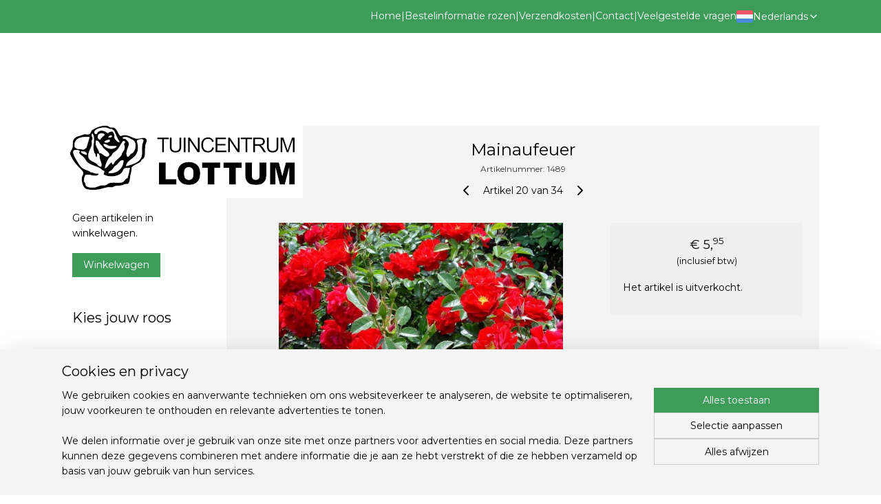

--- FILE ---
content_type: text/html; charset=UTF-8
request_url: https://www.rozenlottum.nl/a-57519864/bodembedekkers/mainaufeuer/
body_size: 16664
content:
<!DOCTYPE html>
<!--[if lt IE 7]>
<html lang="nl"
      class="no-js lt-ie9 lt-ie8 lt-ie7 secure"> <![endif]-->
<!--[if IE 7]>
<html lang="nl"
      class="no-js lt-ie9 lt-ie8 is-ie7 secure"> <![endif]-->
<!--[if IE 8]>
<html lang="nl"
      class="no-js lt-ie9 is-ie8 secure"> <![endif]-->
<!--[if gt IE 8]><!-->
<html lang="nl" class="no-js secure">
<!--<![endif]-->
<head prefix="og: http://ogp.me/ns#">
    <meta http-equiv="Content-Type" content="text/html; charset=UTF-8"/>

    <title>Mainaufeuer | Bodembedekkers | Tuincentrum Lottum</title>
    <meta name="robots" content="noarchive"/>
    <meta name="robots" content="index,follow,noodp,noydir"/>
    
    <meta name="verify-v1" content="O8nTeNt1SQ_fL0RMKRJkyu-JBB9E-TAlmUInSiPYQxU"/>
        <meta name="google-site-verification" content="O8nTeNt1SQ_fL0RMKRJkyu-JBB9E-TAlmUInSiPYQxU"/>
    <meta name="theme-color" content="#000000"/>
    <meta name="viewport" content="width=device-width, initial-scale=1.0"/>
    <meta name="revisit-after" content="1 days"/>
    <meta name="generator" content="Mijnwebwinkel"/>
    <meta name="web_author" content="https://www.mijnwebwinkel.nl/"/>

    

    <meta property="og:site_name" content="Tuincentrum Lottum"/>

        <meta property="og:title" content="Mainaufeuer"/>
    <meta property="og:description" content="Bodembedekker Bloedrood 50 cm Niet geurend"/>
    <meta property="og:type" content="product"/>
    <meta property="og:image" content="https://cdn.myonlinestore.eu/2637c483-94de-48b1-b139-c316b119681a/image/cache/article/71d40b21b1dbb75a4fc13169f3897cea8f3fd4ab.jpg"/>
        <meta property="og:url" content="https://www.rozenlottum.nl/a-57519825/alle-beschikbare-rozen/mainaufeuer/"/>

    <link rel="preload" as="style" href="https://static.myonlinestore.eu/assets/../js/fancybox/jquery.fancybox.css?20260121132632"
          onload="this.onload=null;this.rel='stylesheet'">
    <noscript>
        <link rel="stylesheet" href="https://static.myonlinestore.eu/assets/../js/fancybox/jquery.fancybox.css?20260121132632">
    </noscript>

    <link rel="stylesheet" type="text/css" href="https://asset.myonlinestore.eu/8cEsmbzZlUb6o284bCnwUiN2KhUQa0v.css"/>

    <link rel="preload" as="style" href="https://static.myonlinestore.eu/assets/../fonts/fontawesome-6.4.2/css/fontawesome.min.css?20260121132632"
          onload="this.onload=null;this.rel='stylesheet'">
    <link rel="preload" as="style" href="https://static.myonlinestore.eu/assets/../fonts/fontawesome-6.4.2/css/solid.min.css?20260121132632"
          onload="this.onload=null;this.rel='stylesheet'">
    <link rel="preload" as="style" href="https://static.myonlinestore.eu/assets/../fonts/fontawesome-6.4.2/css/brands.min.css?20260121132632"
          onload="this.onload=null;this.rel='stylesheet'">
    <link rel="preload" as="style" href="https://static.myonlinestore.eu/assets/../fonts/fontawesome-6.4.2/css/v4-shims.min.css?20260121132632"
          onload="this.onload=null;this.rel='stylesheet'">
    <noscript>
        <link rel="stylesheet" href="https://static.myonlinestore.eu/assets/../fonts/font-awesome-4.1.0/css/font-awesome.4.1.0.min.css?20260121132632">
    </noscript>

    <link rel="preconnect" href="https://static.myonlinestore.eu/" crossorigin />
    <link rel="dns-prefetch" href="https://static.myonlinestore.eu/" />
    <link rel="preconnect" href="https://cdn.myonlinestore.eu" crossorigin />
    <link rel="dns-prefetch" href="https://cdn.myonlinestore.eu" />

    <script type="text/javascript" src="https://static.myonlinestore.eu/assets/../js/modernizr.js?20260121132632"></script>
        
    <link rel="canonical" href="https://www.rozenlottum.nl/a-57519825/alle-beschikbare-rozen/mainaufeuer/"/>
    <link rel="icon" type="image/x-icon" href="https://cdn.myonlinestore.eu/2637c483-94de-48b1-b139-c316b119681a/favicon.ico?t=1769027792"
              />
    <script>
        var _rollbarConfig = {
        accessToken: 'd57a2075769e4401ab611d78421f1c89',
        captureUncaught: false,
        captureUnhandledRejections: false,
        verbose: false,
        payload: {
            environment: 'prod',
            person: {
                id: 505711,
            },
            ignoredMessages: [
                'request aborted',
                'network error',
                'timeout'
            ]
        },
        reportLevel: 'error'
    };
    // Rollbar Snippet
    !function(r){var e={};function o(n){if(e[n])return e[n].exports;var t=e[n]={i:n,l:!1,exports:{}};return r[n].call(t.exports,t,t.exports,o),t.l=!0,t.exports}o.m=r,o.c=e,o.d=function(r,e,n){o.o(r,e)||Object.defineProperty(r,e,{enumerable:!0,get:n})},o.r=function(r){"undefined"!=typeof Symbol&&Symbol.toStringTag&&Object.defineProperty(r,Symbol.toStringTag,{value:"Module"}),Object.defineProperty(r,"__esModule",{value:!0})},o.t=function(r,e){if(1&e&&(r=o(r)),8&e)return r;if(4&e&&"object"==typeof r&&r&&r.__esModule)return r;var n=Object.create(null);if(o.r(n),Object.defineProperty(n,"default",{enumerable:!0,value:r}),2&e&&"string"!=typeof r)for(var t in r)o.d(n,t,function(e){return r[e]}.bind(null,t));return n},o.n=function(r){var e=r&&r.__esModule?function(){return r.default}:function(){return r};return o.d(e,"a",e),e},o.o=function(r,e){return Object.prototype.hasOwnProperty.call(r,e)},o.p="",o(o.s=0)}([function(r,e,o){var n=o(1),t=o(4);_rollbarConfig=_rollbarConfig||{},_rollbarConfig.rollbarJsUrl=_rollbarConfig.rollbarJsUrl||"https://cdnjs.cloudflare.com/ajax/libs/rollbar.js/2.14.4/rollbar.min.js",_rollbarConfig.async=void 0===_rollbarConfig.async||_rollbarConfig.async;var a=n.setupShim(window,_rollbarConfig),l=t(_rollbarConfig);window.rollbar=n.Rollbar,a.loadFull(window,document,!_rollbarConfig.async,_rollbarConfig,l)},function(r,e,o){var n=o(2);function t(r){return function(){try{return r.apply(this,arguments)}catch(r){try{console.error("[Rollbar]: Internal error",r)}catch(r){}}}}var a=0;function l(r,e){this.options=r,this._rollbarOldOnError=null;var o=a++;this.shimId=function(){return o},"undefined"!=typeof window&&window._rollbarShims&&(window._rollbarShims[o]={handler:e,messages:[]})}var i=o(3),s=function(r,e){return new l(r,e)},d=function(r){return new i(s,r)};function c(r){return t(function(){var e=Array.prototype.slice.call(arguments,0),o={shim:this,method:r,args:e,ts:new Date};window._rollbarShims[this.shimId()].messages.push(o)})}l.prototype.loadFull=function(r,e,o,n,a){var l=!1,i=e.createElement("script"),s=e.getElementsByTagName("script")[0],d=s.parentNode;i.crossOrigin="",i.src=n.rollbarJsUrl,o||(i.async=!0),i.onload=i.onreadystatechange=t(function(){if(!(l||this.readyState&&"loaded"!==this.readyState&&"complete"!==this.readyState)){i.onload=i.onreadystatechange=null;try{d.removeChild(i)}catch(r){}l=!0,function(){var e;if(void 0===r._rollbarDidLoad){e=new Error("rollbar.js did not load");for(var o,n,t,l,i=0;o=r._rollbarShims[i++];)for(o=o.messages||[];n=o.shift();)for(t=n.args||[],i=0;i<t.length;++i)if("function"==typeof(l=t[i])){l(e);break}}"function"==typeof a&&a(e)}()}}),d.insertBefore(i,s)},l.prototype.wrap=function(r,e,o){try{var n;if(n="function"==typeof e?e:function(){return e||{}},"function"!=typeof r)return r;if(r._isWrap)return r;if(!r._rollbar_wrapped&&(r._rollbar_wrapped=function(){o&&"function"==typeof o&&o.apply(this,arguments);try{return r.apply(this,arguments)}catch(o){var e=o;throw e&&("string"==typeof e&&(e=new String(e)),e._rollbarContext=n()||{},e._rollbarContext._wrappedSource=r.toString(),window._rollbarWrappedError=e),e}},r._rollbar_wrapped._isWrap=!0,r.hasOwnProperty))for(var t in r)r.hasOwnProperty(t)&&(r._rollbar_wrapped[t]=r[t]);return r._rollbar_wrapped}catch(e){return r}};for(var p="log,debug,info,warn,warning,error,critical,global,configure,handleUncaughtException,handleAnonymousErrors,handleUnhandledRejection,captureEvent,captureDomContentLoaded,captureLoad".split(","),u=0;u<p.length;++u)l.prototype[p[u]]=c(p[u]);r.exports={setupShim:function(r,e){if(r){var o=e.globalAlias||"Rollbar";if("object"==typeof r[o])return r[o];r._rollbarShims={},r._rollbarWrappedError=null;var a=new d(e);return t(function(){e.captureUncaught&&(a._rollbarOldOnError=r.onerror,n.captureUncaughtExceptions(r,a,!0),e.wrapGlobalEventHandlers&&n.wrapGlobals(r,a,!0)),e.captureUnhandledRejections&&n.captureUnhandledRejections(r,a,!0);var t=e.autoInstrument;return!1!==e.enabled&&(void 0===t||!0===t||"object"==typeof t&&t.network)&&r.addEventListener&&(r.addEventListener("load",a.captureLoad.bind(a)),r.addEventListener("DOMContentLoaded",a.captureDomContentLoaded.bind(a))),r[o]=a,a})()}},Rollbar:d}},function(r,e){function o(r,e,o){if(e.hasOwnProperty&&e.hasOwnProperty("addEventListener")){for(var n=e.addEventListener;n._rollbarOldAdd&&n.belongsToShim;)n=n._rollbarOldAdd;var t=function(e,o,t){n.call(this,e,r.wrap(o),t)};t._rollbarOldAdd=n,t.belongsToShim=o,e.addEventListener=t;for(var a=e.removeEventListener;a._rollbarOldRemove&&a.belongsToShim;)a=a._rollbarOldRemove;var l=function(r,e,o){a.call(this,r,e&&e._rollbar_wrapped||e,o)};l._rollbarOldRemove=a,l.belongsToShim=o,e.removeEventListener=l}}r.exports={captureUncaughtExceptions:function(r,e,o){if(r){var n;if("function"==typeof e._rollbarOldOnError)n=e._rollbarOldOnError;else if(r.onerror){for(n=r.onerror;n._rollbarOldOnError;)n=n._rollbarOldOnError;e._rollbarOldOnError=n}e.handleAnonymousErrors();var t=function(){var o=Array.prototype.slice.call(arguments,0);!function(r,e,o,n){r._rollbarWrappedError&&(n[4]||(n[4]=r._rollbarWrappedError),n[5]||(n[5]=r._rollbarWrappedError._rollbarContext),r._rollbarWrappedError=null);var t=e.handleUncaughtException.apply(e,n);o&&o.apply(r,n),"anonymous"===t&&(e.anonymousErrorsPending+=1)}(r,e,n,o)};o&&(t._rollbarOldOnError=n),r.onerror=t}},captureUnhandledRejections:function(r,e,o){if(r){"function"==typeof r._rollbarURH&&r._rollbarURH.belongsToShim&&r.removeEventListener("unhandledrejection",r._rollbarURH);var n=function(r){var o,n,t;try{o=r.reason}catch(r){o=void 0}try{n=r.promise}catch(r){n="[unhandledrejection] error getting `promise` from event"}try{t=r.detail,!o&&t&&(o=t.reason,n=t.promise)}catch(r){}o||(o="[unhandledrejection] error getting `reason` from event"),e&&e.handleUnhandledRejection&&e.handleUnhandledRejection(o,n)};n.belongsToShim=o,r._rollbarURH=n,r.addEventListener("unhandledrejection",n)}},wrapGlobals:function(r,e,n){if(r){var t,a,l="EventTarget,Window,Node,ApplicationCache,AudioTrackList,ChannelMergerNode,CryptoOperation,EventSource,FileReader,HTMLUnknownElement,IDBDatabase,IDBRequest,IDBTransaction,KeyOperation,MediaController,MessagePort,ModalWindow,Notification,SVGElementInstance,Screen,TextTrack,TextTrackCue,TextTrackList,WebSocket,WebSocketWorker,Worker,XMLHttpRequest,XMLHttpRequestEventTarget,XMLHttpRequestUpload".split(",");for(t=0;t<l.length;++t)r[a=l[t]]&&r[a].prototype&&o(e,r[a].prototype,n)}}}},function(r,e){function o(r,e){this.impl=r(e,this),this.options=e,function(r){for(var e=function(r){return function(){var e=Array.prototype.slice.call(arguments,0);if(this.impl[r])return this.impl[r].apply(this.impl,e)}},o="log,debug,info,warn,warning,error,critical,global,configure,handleUncaughtException,handleAnonymousErrors,handleUnhandledRejection,_createItem,wrap,loadFull,shimId,captureEvent,captureDomContentLoaded,captureLoad".split(","),n=0;n<o.length;n++)r[o[n]]=e(o[n])}(o.prototype)}o.prototype._swapAndProcessMessages=function(r,e){var o,n,t;for(this.impl=r(this.options);o=e.shift();)n=o.method,t=o.args,this[n]&&"function"==typeof this[n]&&("captureDomContentLoaded"===n||"captureLoad"===n?this[n].apply(this,[t[0],o.ts]):this[n].apply(this,t));return this},r.exports=o},function(r,e){r.exports=function(r){return function(e){if(!e&&!window._rollbarInitialized){for(var o,n,t=(r=r||{}).globalAlias||"Rollbar",a=window.rollbar,l=function(r){return new a(r)},i=0;o=window._rollbarShims[i++];)n||(n=o.handler),o.handler._swapAndProcessMessages(l,o.messages);window[t]=n,window._rollbarInitialized=!0}}}}]);
    // End Rollbar Snippet
    </script>
    <script defer type="text/javascript" src="https://static.myonlinestore.eu/assets/../js/jquery.min.js?20260121132632"></script><script defer type="text/javascript" src="https://static.myonlinestore.eu/assets/../js/mww/shop.js?20260121132632"></script><script defer type="text/javascript" src="https://static.myonlinestore.eu/assets/../js/mww/shop/category.js?20260121132632"></script><script defer type="text/javascript" src="https://static.myonlinestore.eu/assets/../js/fancybox/jquery.fancybox.pack.js?20260121132632"></script><script defer type="text/javascript" src="https://static.myonlinestore.eu/assets/../js/fancybox/jquery.fancybox-thumbs.js?20260121132632"></script><script defer type="text/javascript" src="https://static.myonlinestore.eu/assets/../js/mww/image.js?20260121132632"></script><script defer type="text/javascript" src="https://static.myonlinestore.eu/assets/../js/mww/shop/article.js?20260121132632"></script><script defer type="text/javascript" src="https://static.myonlinestore.eu/assets/../js/mww/product/product.js?20260121132632"></script><script defer type="text/javascript" src="https://static.myonlinestore.eu/assets/../js/mww/product/product.configurator.js?20260121132632"></script><script defer type="text/javascript"
                src="https://static.myonlinestore.eu/assets/../js/mww/product/product.configurator.validator.js?20260121132632"></script><script defer type="text/javascript" src="https://static.myonlinestore.eu/assets/../js/mww/product/product.main.js?20260121132632"></script><script defer type="text/javascript" src="https://static.myonlinestore.eu/assets/../js/mww/navigation.js?20260121132632"></script><script defer type="text/javascript" src="https://static.myonlinestore.eu/assets/../js/delay.js?20260121132632"></script><script defer type="text/javascript" src="https://static.myonlinestore.eu/assets/../js/mww/ajax.js?20260121132632"></script><script defer type="text/javascript" src="https://static.myonlinestore.eu/assets/../js/foundation/foundation.min.js?20260121132632"></script><script defer type="text/javascript" src="https://static.myonlinestore.eu/assets/../js/foundation/foundation/foundation.topbar.js?20260121132632"></script><script defer type="text/javascript" src="https://static.myonlinestore.eu/assets/../js/foundation/foundation/foundation.tooltip.js?20260121132632"></script><script defer type="text/javascript" src="https://static.myonlinestore.eu/assets/../js/mww/deferred.js?20260121132632"></script>
        <script src="https://static.myonlinestore.eu/assets/webpack/bootstrapper.ce10832e.js"></script>
    
    <script src="https://static.myonlinestore.eu/assets/webpack/vendor.85ea91e8.js" defer></script><script src="https://static.myonlinestore.eu/assets/webpack/main.c5872b2c.js" defer></script>
    
    <script src="https://static.myonlinestore.eu/assets/webpack/webcomponents.377dc92a.js" defer></script>
    
    <script src="https://static.myonlinestore.eu/assets/webpack/render.8395a26c.js" defer></script>

    <script>
        window.bootstrapper.add(new Strap('marketingScripts', []));
    </script>
        <script>
  window.dataLayer = window.dataLayer || [];

  function gtag() {
    dataLayer.push(arguments);
  }

    gtag(
    "consent",
    "default",
    {
      "ad_storage": "denied",
      "ad_user_data": "denied",
      "ad_personalization": "denied",
      "analytics_storage": "denied",
      "security_storage": "granted",
      "personalization_storage": "denied",
      "functionality_storage": "denied",
    }
  );

  gtag("js", new Date());
  gtag("config", 'G-HSRC51ENF9', { "groups": "myonlinestore" });gtag("config", 'G-B62DQ15JKE');</script>
<script async src="https://www.googletagmanager.com/gtag/js?id=G-HSRC51ENF9"></script>
        <script>
        
    </script>
        
<script>
    var marketingStrapId = 'marketingScripts'
    var marketingScripts = window.bootstrapper.use(marketingStrapId);

    if (marketingScripts === null) {
        marketingScripts = [];
    }

    
    window.bootstrapper.update(new Strap(marketingStrapId, marketingScripts));
</script>
    <noscript>
        <style>ul.products li {
                opacity: 1 !important;
            }</style>
    </noscript>

            <script>
                (function (w, d, s, l, i) {
            w[l] = w[l] || [];
            w[l].push({
                'gtm.start':
                    new Date().getTime(), event: 'gtm.js'
            });
            var f = d.getElementsByTagName(s)[0],
                j = d.createElement(s), dl = l != 'dataLayer' ? '&l=' + l : '';
            j.async = true;
            j.src =
                'https://www.googletagmanager.com/gtm.js?id=' + i + dl;
            f.parentNode.insertBefore(j, f);
        })(window, document, 'script', 'dataLayer', 'GTM-MSQ3L6L');
            </script>

</head>
<body    class="lang-nl_NL layout-width-1100 twoColumn">

    <noscript>
                    <iframe src="https://www.googletagmanager.com/ns.html?id=GTM-MSQ3L6L" height="0" width="0"
                    style="display:none;visibility:hidden"></iframe>
            </noscript>


<header>
    <a tabindex="0" id="skip-link" class="button screen-reader-text" href="#content">Spring naar de hoofdtekst</a>
</header>


<div id="react_element__filter"></div>

<div class="site-container">
    <div class="inner-wrap">
                    <nav class="tab-bar mobile-navigation custom-topbar ">
    <section class="left-button" style="display: none;">
        <a class="mobile-nav-button"
           href="#" data-react-trigger="mobile-navigation-toggle">
                <div   
    aria-hidden role="img"
    class="icon icon--sf-menu
        "
    >
    <svg><use xlink:href="#sf-menu"></use></svg>
    </div>
&#160;
                <span>Menu</span>        </a>
    </section>
    <section class="title-section">
        <span class="title">Tuincentrum Lottum</span>
    </section>
    <section class="right-button">

                                            <a href="/customer/login/" class="foldout-account">
                <span class="profile-icon"
                      data-logged-in="false">    <div   
    aria-hidden role="img"
    class="icon icon--sf-user
        "
    >
    <svg><use xlink:href="#sf-user"></use></svg>
    </div>
</span>
                    <span class="profile-icon" data-logged-in="true"
                          style="display: none">    <div   
    aria-hidden role="img"
    class="icon icon--sf-user-check
        "
    >
    <svg><use xlink:href="#sf-user-check"></use></svg>
    </div>
</span>
                </a>
                                    
        <a href="/cart/" class="cart-icon hidden">
                <div   
    aria-hidden role="img"
    class="icon icon--sf-shopping-cart
        "
    >
    <svg><use xlink:href="#sf-shopping-cart"></use></svg>
    </div>
            <span class="cart-count" style="display: none"></span>
        </a>
    </section>
</nav>
        
        
        <div class="bg-container custom-css-container"             data-active-language="nl"
            data-current-date="21-01-2026"
            data-category-id="unknown"
            data-article-id="44405363"
            data-article-category-id="4955246"
            data-article-name="Mainaufeuer"
        >
            <noscript class="no-js-message">
                <div class="inner">
                    Javascript is uitgeschakeld.


Zonder Javascript is het niet mogelijk bestellingen te plaatsen in deze webwinkel en zijn een aantal functionaliteiten niet beschikbaar.
                </div>
            </noscript>

            <div id="header">
                <div id="react_root"><!-- --></div>
                <div
                    class="header-bar-top">
                                                
<div class="row header-bar-inner" data-bar-position="top" data-options="sticky_on: [medium, large]; is_hover: true; scrolltop: true;" data-topbar>
    <section class="top-bar-section">
                                    <div class="module-container shortcuts align-right2">
                    <div class="module moduleShortcuts">
                    <a href="/c-4881615/welkom/" class="header_link"
                                        style="text-decoration: none;"
                    >Home</a>
         <span class="header_link">|</span>                    <a href="/c-4947401/bestelinformatie/" class="header_link"
                                        style="text-decoration: none;"
                    >Bestelinformatie rozen</a>
         <span class="header_link">|</span>                    <a href="/c-5081470/verzendkosten/" class="header_link"
                                        style="text-decoration: none;"
                    >Verzendkosten</a>
         <span class="header_link">|</span>                    <a href="/c-4881617/contact/" class="header_link"
                                        style="text-decoration: none;"
                    >Contact</a>
         <span class="header_link">|</span>                    <a href="/c-7303871/veelgestelde-vragen/" class="header_link"
                                        style="text-decoration: none;"
                    >Veelgestelde vragen</a>
            </div>

                </div>
                                                <div class="module-container languageswitch align-right">
                        <script type="text/javascript">
      window.bootstrapper.add(new Strap('mobileNavigationLanguageSelection', {
          title: "Taalkeuze",
          items: [
                                                                      {
                  url: "https:\/\/www.rozenlottum.nl\/en_GB\/a-57519864\/ground-cover-roses\/mainaufeuer\/",
                  flag: "https:\/\/static.myonlinestore.eu\/assets\/bundles\/app\/images\/flags\/flag-gb.png?20260121132632",
                  label: "English",
                  current: false
              },                                                                                  {
                  url: "https:\/\/www.rozenlottum.nl\/a-57519864\/bodembedekkers\/mainaufeuer\/",
                  flag: "https:\/\/static.myonlinestore.eu\/assets\/bundles\/app\/images\/flags\/flag-nl.png?20260121132632",
                  label: "Nederlands",
                  current: true
              }                                    ]
      }));
    </script>
    <div class="language-selector">
                                    <div class="dropdown-select">
                                    
                    <a href="#" class="current">
                                                    <img class="flag" src="https://static.myonlinestore.eu/assets/bundles/app/images/flags/flag-nl.png?20260121132632" alt="Nederlands"/>
                                                <span>Nederlands</span>
                             <div   
    aria-hidden role="img"
    class="icon icon--sf-chevron-down
                    icon--small
        "
            title="chevron-down"
    >
    <svg><use xlink:href="#sf-chevron-down"></use></svg>
    </div>
                    </a>
                                <div class="foldout">
                                            
                        <a href="https://www.rozenlottum.nl/en_GB/a-57519864/ground-cover-roses/mainaufeuer/" class="">
                                                            <img class="flag" src="https://static.myonlinestore.eu/assets/bundles/app/images/flags/flag-gb.png?20260121132632" alt="English"/>
                                                        <span>English</span>
                                                    </a>
                                            
                        <a  class="active ">
                                                            <img class="flag" src="https://static.myonlinestore.eu/assets/bundles/app/images/flags/flag-nl.png?20260121132632" alt="Nederlands"/>
                                                        <span>Nederlands</span>
                                                                <div   
    aria-hidden role="img"
    class="icon icon--sf-check
                    icon--small
        "
            title="check"
    >
    <svg><use xlink:href="#sf-check"></use></svg>
    </div>
                                                    </a>
                                    </div>
            </div>
                        </div>

                </div>
                        </section>
</div>

                                    </div>

                

        
                
            

<sf-header-image
    class="web-component"
    header-element-height="120px"
    align="left"
    store-name="Tuincentrum Lottum"
    store-url="https://www.rozenlottum.nl/"
    background-image-url=""
    mobile-background-image-url=""
    logo-custom-width=""
    logo-custom-height=""
    page-column-width="1100"
    style="
        height: 120px;

        --background-color: transparent;
        --background-height: 120px;
        --background-aspect-ratio: 1;
        --scaling-background-aspect-ratio: 2.75;
        --mobile-background-height: 0px;
        --mobile-background-aspect-ratio: 1;
        --color: #000000;
        --logo-custom-width: auto;
        --logo-custom-height: auto;
        --logo-aspect-ratio: 2.9166666666667
        ">
            <a href="https://www.rozenlottum.nl/" slot="logo" style="max-height: 100%;">
            <img
                src="https://cdn.myonlinestore.eu/2637c483-94de-48b1-b139-c316b119681a/logo_large.png?t=1769027792"
                alt="Tuincentrum Lottum"
                style="
                    width: 350px;
                    height: 100%;
                    display: block;
                    max-height: 400px;
                    "
            />
        </a>
    </sf-header-image>
                <div class="header-bar-bottom">
                                    </div>
            </div>

            
            
            <div id="content" class="columncount-2">
                <div class="row">
                                                                                                                            <div class="columns large-11 medium-10 medium-push-4 large-push-3" id="centercolumn">
    
    
                                    <script>
        window.bootstrapper.add(new Strap('product', {
            id: '44405363',
            name: 'Mainaufeuer',
            value: '5.950000',
            currency: 'EUR'
        }));

        var marketingStrapId = 'marketingScripts'
        var marketingScripts = window.bootstrapper.use(marketingStrapId);

        if (marketingScripts === null) {
            marketingScripts = [];
        }

        marketingScripts.push({
            inline: `if (typeof window.fbq === 'function') {
                window.fbq('track', 'ViewContent', {
                    content_name: "Mainaufeuer",
                    content_ids: ["44405363"],
                    content_type: "product"
                });
            }`,
        });

        window.bootstrapper.update(new Strap(marketingStrapId, marketingScripts));
    </script>
    <div id="react_element__product-events"><!-- --></div>

    <script type="application/ld+json">
        {"@context":"https:\/\/schema.org","@graph":[{"@type":"Product","sku":"1489","name":"Mainaufeuer","description":"BodembedekkerBloedrood50 cmNiet geurend","offers":{"@type":"Offer","availability":"https:\/\/schema.org\/OutOfStock","url":"https:\/\/www.rozenlottum.nl\/a-57519825\/alle-beschikbare-rozen\/mainaufeuer\/","priceSpecification":{"@type":"PriceSpecification","priceCurrency":"EUR","price":"5.95","valueAddedTaxIncluded":true},"@id":"https:\/\/www.rozenlottum.nl\/#\/schema\/Offer\/0da6d64f-bde3-11eb-a98b-0a6e45a98899"},"image":{"@type":"ImageObject","url":"https:\/\/cdn.myonlinestore.eu\/2637c483-94de-48b1-b139-c316b119681a\/image\/cache\/article\/71d40b21b1dbb75a4fc13169f3897cea8f3fd4ab.jpg","contentUrl":"https:\/\/cdn.myonlinestore.eu\/2637c483-94de-48b1-b139-c316b119681a\/image\/cache\/article\/71d40b21b1dbb75a4fc13169f3897cea8f3fd4ab.jpg","@id":"https:\/\/cdn.myonlinestore.eu\/2637c483-94de-48b1-b139-c316b119681a\/image\/cache\/article\/71d40b21b1dbb75a4fc13169f3897cea8f3fd4ab.jpg"},"@id":"https:\/\/www.rozenlottum.nl\/#\/schema\/Product\/0da6d64f-bde3-11eb-a98b-0a6e45a98899"}]}
    </script>
            <div class="article product-page classic">
            <span class="badge-container">
            </span>
            <h1 class="product-title">
        Mainaufeuer    </h1>
            <span class="sku-container">
                    <small class="article_sku">Artikelnummer: <span class="sku">1489</span></small>
            </span>

        
<div class="prev_next-button">
                            <a href="/a-58122885/bodembedekkers/little-white-pet/" title="Vorige artikel &#xA;(Little White Pet)" class="prev_next_article" accesskey="p"><div   
    aria-hidden role="img"
    class="icon icon--sf-chevron-left
        "
            title="{{ language.getText(&#039;previous_article&#039;) }} &amp;#xA;({{ buttons.left.title|raw }})"
    ><svg><use xlink:href="#sf-chevron-left"></use></svg></div></a>        <span>Artikel 20 van 34</span>
            <a href="/a-60908447/bodembedekkers/medeo/" title="Volgende artikel &#xA;(Medeo)" class="prev_next_article" accesskey="n"><div   
    aria-hidden role="img"
    class="icon icon--sf-chevron-right
        "
            title="{{ language.getText(&#039;next_article&#039;) }} &amp;#xA;({{ buttons.right.title|raw }})"
    ><svg><use xlink:href="#sf-chevron-right"></use></svg></div></a>    
    </div>

        <div class="clearfix"></div>

        <div class="row top-container">
                            <div class="left">
            
                            <div class="images">
                                    <div class="large">
                        

<a href="https://cdn.myonlinestore.eu/2637c483-94de-48b1-b139-c316b119681a/image/cache/full/71d40b21b1dbb75a4fc13169f3897cea8f3fd4ab.jpg?20260121132632"
    class="fancybox"
    data-fancybox-type="image"
    data-thumbnail="https://cdn.myonlinestore.eu/2637c483-94de-48b1-b139-c316b119681a/image/cache/full/71d40b21b1dbb75a4fc13169f3897cea8f3fd4ab.jpg?20260121132632"
    rel="fancybox-thumb" title="Mainaufeuer"
    id="afbeelding1"
    >
                        <img src="https://cdn.myonlinestore.eu/2637c483-94de-48b1-b139-c316b119681a/image/cache/full/71d40b21b1dbb75a4fc13169f3897cea8f3fd4ab.jpg?20260121132632" alt="Mainaufeuer" />
            </a>
                    </div>
                            </div>
                    <ul class="thumbs">
                                
                                            </ul>
        
                            </div>
            
                                        <div class="right">
                    <div class="product-options columns">
                        
<div class="js-enable-after-load disabled">
    <div class="article-options" data-article-element="options">
        <div class="row">
            <div class="large-14 columns price-container">
                

    
    <span class="pricetag">
                    <span class="regular">
                    € 5,<sup>95</sup>

            </span>
            </span>

                                                    <small>
                        (inclusief                        btw)
                    </small>
                                            </div>
        </div>

                            
            <form accept-charset="UTF-8" name="add_to_cart"
          method="post" action="" class="legacy" data-optionlist-url="https://www.rozenlottum.nl/article/select-articlelist-option/" id="addToCartForm">
            <div class="form-group        ">
    <div class="control-group">
            <div class="control-container   no-errors    ">
                                            </div>
                                </div>
</div>
    
            <input type="hidden"
            id="add_to_cart_category_article_id" name="add_to_cart[category_article_id]" class="form-control"
            value="57519864"                                         data-validator-range="0-0"
                />
        <input type="hidden"
            id="add_to_cart__token" name="add_to_cart[_token]" class="form-control"
            value="74861e5cc5a555db428f18f6131b.W0-jIWwQT-pkKJZM7EYUX3-TYwcLB6n80wCMIKlB3Xk.InybVzNFeK8Wedl-wRR7bCX8KF08QP2EhVX5EJ8pqxNqG8xiAH8NmgVy2w"                                         data-validator-range="0-0"
                />
        
            <div class="stockinfo">
                                                        
                                                                Het artikel is uitverkocht.
                    
                                                                    </div>
                                    </form>
        
        
    </div>
</div>
                        <div class="save-button-detail" id="react_element__saveforlater-detail-button" data-product-id="0da6d64f-bde3-11eb-a98b-0a6e45a98899" data-product-name="Mainaufeuer" data-analytics-id="44405363" data-value="5.950000" data-currency="EUR"></div>
                    </div>
                </div>
                    </div>

            <a href="/c-4955246/bodembedekkers/" onclick="if(window.gotoCategoryFromHistory) {window.gotoCategoryFromHistory(this.href); void(0)}" class="btn tiny">
        Overzicht
   </a>


                    <ul class="product-tabs" style="display: inline-block">
            <li class="active">
                <a href="#" data-tab-id="description">Beschrijving</a>
            </li>
                            <li>
                    <a href="#" data-tab-id="specs">Specificaties</a>
                </li>
                    </ul>
    
        <div class="product-tab row description" data-tab-content="description">
            <div class="rte_content fullwidth">
                                    <ul><li><span style="background-color:rgb(255, 255, 255); color:rgb(74, 74, 74); font-family:montserrat; font-size:14px">Bodembedekker</span></li><li>Bloedrood</li><li>50 cm</li><li>Niet geurend</li></ul>
                            </div>
                            
                    </div>
                    <div class="product-tab" data-tab-content="specs">
                <div class="article-specs" style="display: block">
                    <div class="inner">
                            <table class="article-specs" data-article-element="specs">
                    <thead>
            <tr>
                <th>Specificatie</th>
                <th>Omschrijving</th>
            </tr>
            </thead>
            <tbody>
                            <tr>
                    <td>Rozengroep</td>
                    <td>Bodembedekkers</td>
                </tr>
                            <tr>
                    <td>Hoogte</td>
                    <td>50-100 cm</td>
                </tr>
                            <tr>
                    <td>Kleurgroep</td>
                    <td>Rood</td>
                </tr>
                            <tr>
                    <td>Bloeiperiode</td>
                    <td>Doorbloeiend</td>
                </tr>
                            <tr>
                    <td>Geur</td>
                    <td>Niet geurend</td>
                </tr>
                            <tr>
                    <td>Winner</td>
                    <td>Kordes</td>
                </tr>
                        </tbody>
            </table>
                    </div>
                </div>
            </div>
            </div>

    
            
    </div>
<div class="columns large-3 medium-4 medium-pull-10 large-pull-11" id="leftcolumn">
            <div class="pane paneColumn paneColumnLeft">
            <div class="search-block search-column">
    <div class="react_element__searchbox" 
        data-post-url="/search/" 
        data-search-phrase=""></div>
</div>
            
<div class="column-cart block cart" data-ajax-cart-replace="true" data-productcount="0">
    <h3>Winkelwagen</h3>

            <div class="cart-summary">
            Geen artikelen in winkelwagen.
        </div>
    
    <div class="goto-cart-button">
                    <a class="btn" href="/cart/?category_id=4955246"
               accesskey="c">Winkelwagen</a>
            </div>
</div>

            <div class="block navigation side-menu">
    <h3>Kies jouw roos</h3>
    <ul>    



    
<li class="divider">
            <hr>
    </li>
    




<li class="">
            <a href="https://www.rozenlottum.nl/" class="no_underline">
            Welkom
                    </a>

                                </li>
    



    
<li class="divider">
            <hr>
    </li>
    




<li class="">
            <a href="https://www.rozenlottum.nl/c-4881616/alle-beschikbare-rozen/" class="no_underline">
            Alle beschikbare rozen
                    </a>

                                </li>
    




<li class="">
            <a href="https://www.rozenlottum.nl/c-5006951/nieuwe-soorten/" class="no_underline">
            Nieuwe soorten *
                    </a>

                                </li>
    




<li class="">
            <a href="https://www.rozenlottum.nl/c-4931133/grootbloemige-theehybriden/" class="no_underline">
            Grootbloemige theehybriden
                    </a>

                                </li>
    




<li class="">
            <a href="https://www.rozenlottum.nl/c-4954765/trosrozen/" class="no_underline">
            Trosrozen
                    </a>

                                </li>
    




<li class="">
            <a href="https://www.rozenlottum.nl/c-4954860/engelse-of-austin-rozen/" class="no_underline">
            Engelse - of Austin rozen
                    </a>

                                </li>
    




<li class="">
            <a href="https://www.rozenlottum.nl/c-5022572/hulthemia-rozen/" class="no_underline">
            Hulthemia rozen
                    </a>

                                </li>
    




<li class="">
            <a href="https://www.rozenlottum.nl/c-4955231/miniatuur-en-patiorozen/" class="no_underline">
            Miniatuur- en  patiorozen
                    </a>

                                </li>
    


    

<li class="active">
            <a href="https://www.rozenlottum.nl/c-4955246/bodembedekkers/" class="no_underline">
            Bodembedekkers
                    </a>

                                </li>
    




<li class="">
            <a href="https://www.rozenlottum.nl/c-4955299/heester-of-parkrozen/" class="no_underline">
            Heester- of parkrozen
                    </a>

                                </li>
    




<li class="">
            <a href="https://www.rozenlottum.nl/c-4931134/klimrozen-en-leirozen/" class="no_underline">
            Klimrozen en leirozen
                    </a>

                                </li>
    




<li class="">
            <a href="https://www.rozenlottum.nl/c-4970737/stamrozen/" class="no_underline">
            Stamrozen
                    </a>

                                </li>
    




<li class="">
            <a href="https://www.rozenlottum.nl/c-7587006/old-english-garden-roses/" class="no_underline">
            Old English Garden Roses
                    </a>

                                </li>
    




<li class="">
            <a href="https://www.rozenlottum.nl/c-4955434/botanische-en-rugosa-rozen/" class="no_underline">
            Botanische en Rugosa rozen
                    </a>

                                </li>
    

    


<li class="has-dropdown">
            <a href="https://www.rozenlottum.nl/c-4947446/oude-nostalgische-rozen/" class="no_underline">
            Oude nostalgische rozen
                    </a>

                                    <ul class="dropdown">
                        




<li class="">
            <a href="https://www.rozenlottum.nl/c-4955311/alba-rozen/" class="no_underline italic">
            Alba rozen
                    </a>

                                </li>
    




<li class="">
            <a href="https://www.rozenlottum.nl/c-4968740/bourbon-rozen/" class="no_underline italic">
            Bourbon rozen
                    </a>

                                </li>
    




<li class="">
            <a href="https://www.rozenlottum.nl/c-4968946/centifolia-rozen/" class="no_underline italic">
            Centifolia rozen
                    </a>

                                </li>
    




<li class="">
            <a href="https://www.rozenlottum.nl/c-4968961/chinese-polypom-rozen/" class="no_underline italic">
            Chinese Polypom rozen
                    </a>

                                </li>
    




<li class="">
            <a href="https://www.rozenlottum.nl/c-4931128/damascene-rozen/" class="no_underline italic">
            Damascene rozen
                    </a>

                                </li>
    




<li class="">
            <a href="https://www.rozenlottum.nl/c-4968969/gallica-rozen/" class="no_underline italic">
            Gallica rozen
                    </a>

                                </li>
    




<li class="">
            <a href="https://www.rozenlottum.nl/c-4968982/mosrozen/" class="no_underline italic">
            Mosrozen
                    </a>

                                </li>
    




<li class="">
            <a href="https://www.rozenlottum.nl/c-4968997/muskus-rozen/" class="no_underline italic">
            Muskus rozen
                    </a>

                                </li>
    




<li class="">
            <a href="https://www.rozenlottum.nl/c-4969000/remontant-rozen/" class="no_underline italic">
            Remontant rozen
                    </a>

                                </li>
                </ul>
                        </li>
    

    


<li class="has-dropdown">
            <a href="https://www.rozenlottum.nl/c-4969005/winners-specials/" class="no_underline">
            Winners specials
                    </a>

                                    <ul class="dropdown">
                        




<li class="">
            <a href="https://www.rozenlottum.nl/c-4969059/fleur-romantica-meilland/" class="no_underline italic">
            Fleur Romantica (Meilland)
                    </a>

                                </li>
    




<li class="">
            <a href="https://www.rozenlottum.nl/c-4970691/flower-carpet-noack/" class="no_underline italic">
            Flower Carpet (Noack)
                    </a>

                                </li>
    




<li class="">
            <a href="https://www.rozenlottum.nl/c-4969008/klettermaxe-kordes/" class="no_underline italic">
            Klettermaxe (Kordes)
                    </a>

                                </li>
    




<li class="">
            <a href="https://www.rozenlottum.nl/c-4969015/maerchen-rozen-kordes/" class="no_underline italic">
            Märchen rozen (Kordes)
                    </a>

                                </li>
    




<li class="">
            <a href="https://www.rozenlottum.nl/c-4969033/nostalgische-rozen-tantau/" class="no_underline italic">
            Nostalgische rozen (Tantau)
                    </a>

                                </li>
    




<li class="">
            <a href="https://www.rozenlottum.nl/c-4969036/parfum-de-provence-meilland/" class="no_underline italic">
            Parfum de Provence (Meilland)
                    </a>

                                </li>
    




<li class="">
            <a href="https://www.rozenlottum.nl/c-5597648/pheno-geno-rozen/" class="">
            Pheno Geno rozen
                    </a>

                                </li>
    




<li class="">
            <a href="https://www.rozenlottum.nl/c-4969054/schildersrozen-delbard/" class="no_underline italic">
            Schildersrozen (Delbard)
                    </a>

                                </li>
    




<li class="">
            <a href="https://www.rozenlottum.nl/c-4970664/renaissance-poulsen/" class="no_underline italic">
            Renaissance (Poulsen)
                    </a>

                                </li>
    




<li class="">
            <a href="https://www.rozenlottum.nl/c-4970714/rigo-rozen-kordes/" class="no_underline italic">
            Rigo rozen (Kordes)
                    </a>

                                </li>
    




<li class="">
            <a href="https://www.rozenlottum.nl/c-4969065/viva-rozen-vissers/" class="no_underline italic">
            Viva rozen (Vissers)
                    </a>

                                </li>
                </ul>
                        </li>
    



    
<li class="divider">
            <hr>
    </li>
    



    
<li class="divider">
            <hr>
    </li>
    




<li class="">
            <a href="https://www.rozenlottum.nl/c-7654884/aanbiedingen/" class="">
            Aanbiedingen
                    </a>

                                </li>
</ul>
</div>

            <div class="block textarea  textAlignLeft ">
            <h3>Symbivit</h3>
    
            <p><img width="200" height="200" style="border-style:solid; border-width:0px" alt="" src="https://cdn.myonlinestore.eu/2637c483-94de-48b1-b139-c316b119681a/images/Symbivit%20-%20klein.jpg"></p><p>Met Symbivit slaan rozen beter aan en het verhoogt de overlevingskans. Sterk aanbevolen bij herplant en risico's van bodemmoeheid.<br><a href="https://lottum.myonline.store/c-5073463/symbivit-voor-rozenmoeheid/">Meer info en bestellen</a></p>
    </div>

    </div>

    </div>
                                                                                        </div>
            </div>
        </div>

                    <div id="footer" class="custom-css-container"             data-active-language="nl"
            data-current-date="21-01-2026"
            data-category-id="unknown"
            data-article-id="44405363"
            data-article-category-id="4955246"
            data-article-name="Mainaufeuer"
        >
                    <div class="pane paneFooter">
        <div class="inner">
            <ul>
                                                        <li><div class="block textarea  textAlignLeft ">
            <h3>Adresinfo</h3>
    
            <p><strong>Tuincentrum Lottum</strong><br>Grubbenvorsterweg 26<br>5973 NB Lottum<br>T: 077 - 463 1674<br>E: <a href="https://info@tuincentrumlottum.nl">info@tuincentrumlottum.nl</a></p><p>&nbsp;</p><p><strong>Openingstijden</strong><br>Maandag t/m vrijdag: 8:30 tot 18:00 uur<br>Zaterdag: 8:30 tot 16:30 uur</p>
    </div>
</li>
                                                        <li><div class="block textarea  textAlignLeft ">
            <h3>Over Rozen</h3>
    
            <ul><li><a href="https://lottum.myonline.store/c-4907377/over-ons/">Rozen Lottum</a></li><li><a href="https://lottum.myonline.store/c-4907410/planten-en-verzorgen/">Verzorgingstips</a></li><li><a href="https://lottum.myonline.store/c-5079364/rozencatalogus/">Rozencatalogus</a></li><li><a href="https://lottum.myonline.store/c-4947401/bestellen/">Bestellen van rozen</a></li></ul><p>&nbsp;</p>
    </div>
</li>
                                                        <li><div class="block textarea  textAlignLeft ">
            <h3>Bestelinfo</h3>
    
            <ul><li>In deze webshop vind je tuinrozen met kale wortel.</li><li>Het hele jaar door te bestellen.</li><li>Leveren van okt. tot in april; ook in het buitenland.</li><li>Betaling na afronding bestelling of contant bij ophalen..</li><li><a href="https://lottum.myonline.store/c-4947401/bestelinformatie/">Lees meer ....</a></li></ul>
    </div>
</li>
                                                        <li><div class="block textarea  textAlignLeft ">
            <h3>Klantenservice</h3>
    
            <ul><li><a href="https://lottum.myonline.store/c-4947401/bestelinformatie/">Bestelinformatie</a></li><li><a href="https://lottum.myonline.store/c-5081470/verzendkosten/">Verzendkosten</a></li><li><a href="https://lottum.myonline.store/c-5065731/garantie-en-klachten/">Garantie en klachten</a></li><li><a href="https://lottum.myonline.store/c-5065609/algemene-voorwaarden/">Algemene voorwaarden</a></li><li><a href="https://lottum.myonline.store/c-5065642/privacybeleid/">Privacybeleid</a></li><li><a href="https://lottum.myonline.store/c-5081655/disclaimer/">Disclaimer</a></li><li><a href="https://lottum.myonline.store/c-4881617/contact/">Contact</a></li></ul>
    </div>
</li>
                                                        <li></li>
                            </ul>
        </div>
    </div>

            </div>
                <div id="mwwFooter">
            <div class="row mwwFooter">
                <div class="columns small-14">
                                                                                                                                                © 2019 - 2026 Tuincentrum Lottum
                        | <a href="https://www.rozenlottum.nl/sitemap/" class="footer">sitemap</a>
                        | <a href="https://www.rozenlottum.nl/rss/" class="footer" target="_blank">rss</a>
                                                            </div>
            </div>
        </div>
    </div>
</div>

<script>
    window.bootstrapper.add(new Strap('storeNotifications', {
        notifications: [],
    }));

    var storeLocales = [
                'nl_NL',
                'en_GB',
            ];
    window.bootstrapper.add(new Strap('storeLocales', storeLocales));

    window.bootstrapper.add(new Strap('consentBannerSettings', {"enabled":true,"privacyStatementPageId":null,"privacyStatementPageUrl":null,"updatedAt":"2024-02-29T11:31:41+01:00","updatedAtTimestamp":1709202701,"consentTypes":{"required":{"enabled":true,"title":"Noodzakelijk","text":"Cookies en technieken die zijn nodig om de website bruikbaar te maken, zoals het onthouden van je winkelmandje, veilig afrekenen en toegang tot beveiligde gedeelten van de website. Zonder deze cookies kan de website niet naar behoren werken."},"analytical":{"enabled":true,"title":"Statistieken","text":"Cookies en technieken die anoniem gegevens verzamelen en rapporteren over het gebruik van de website, zodat de website geoptimaliseerd kan worden."},"functional":{"enabled":false,"title":"Functioneel","text":"Cookies en technieken die helpen om optionele functionaliteiten aan de website toe te voegen, zoals chatmogelijkheden, het verzamelen van feedback en andere functies van derden."},"marketing":{"enabled":true,"title":"Marketing","text":"Cookies en technieken die worden ingezet om bezoekers gepersonaliseerde en relevante advertenties te kunnen tonen op basis van eerder bezochte pagina’s, en om de effectiviteit van advertentiecampagnes te analyseren."},"personalization":{"enabled":false,"title":"Personalisatie","text":"Cookies en technieken om de vormgeving en inhoud van de website op u aan te passen, zoals de taal of vormgeving van de website."}},"labels":{"banner":{"title":"Cookies en privacy","text":"We gebruiken cookies en aanverwante technieken om ons websiteverkeer te analyseren, de website te optimaliseren, jouw voorkeuren te onthouden en relevante advertenties te tonen.\n\nWe delen informatie over je gebruik van onze site met onze partners voor advertenties en social media. Deze partners kunnen deze gegevens combineren met andere informatie die je aan ze hebt verstrekt of die ze hebben verzameld op basis van jouw gebruik van hun services."},"modal":{"title":"Cookie- en privacyinstellingen","text":"We gebruiken cookies en aanverwante technieken om ons websiteverkeer te analyseren, de website te optimaliseren, jouw voorkeuren te onthouden en relevante advertenties te tonen.\n\nWe delen informatie over je gebruik van onze site met onze partners voor advertenties en social media. Deze partners kunnen deze gegevens combineren met andere informatie die je aan ze hebt verstrekt of die ze hebben verzameld op basis van jouw gebruik van hun services."},"button":{"title":"Cookie- en privacyinstellingen","text":"button_text"}}}));
    window.bootstrapper.add(new Strap('store', {"availableBusinessModels":"ALL","currency":"EUR","currencyDisplayLocale":"nl_NL","discountApplicable":true,"googleTrackingType":"gtag","id":"505711","locale":"nl_NL","loginRequired":true,"roles":[],"storeName":"Tuincentrum Lottum","uuid":"2637c483-94de-48b1-b139-c316b119681a"}));
    window.bootstrapper.add(new Strap('merchant', { isMerchant: false }));
    window.bootstrapper.add(new Strap('customer', { authorized: false }));

    window.bootstrapper.add(new Strap('layout', {"hideCurrencyValuta":false}));
    window.bootstrapper.add(new Strap('store_layout', { width: 1100 }));
    window.bootstrapper.add(new Strap('theme', {"button_border_radius":0,"button_inactive_background_color":"3D9D58","divider_border_color":"","border_radius":0,"ugly_shadows":false,"flexbox_image_size":"cover","block_background_centercolumn":"F4F4F4","cta_color":"FFFFFF","hyperlink_color":"000000","general_link_hover_color":"#000000","content_padding":null,"price_color":"000000","price_font_size":18,"center_short_description":false,"navigation_link_bg_color":"","navigation_link_fg_color":"000000","navigation_active_bg_color":"FFFFFF","navigation_active_fg_color":"000000","navigation_arrow_color":"","navigation_font":"google_Roboto","navigation_font_size":16,"store_color_head":"","store_color_head_font":"#000000","store_color_background_main":"","store_color_topbar_font":"#FFFFFF","store_color_background":"","store_color_border":"","store_color_block_head":"#FFFFFF","store_color_block_font":"#000000","store_color_block_background":"","store_color_headerbar_font":"#FDFDFD","store_color_headerbar_background":"#3D9D58","store_font_type":"google_Montserrat","store_header_font_type":"google_Montserrat","store_header_font_size":2,"store_font_size":14,"store_font_color":"#000000","store_button_color":"#3D9D58","store_button_font_color":"#FFFFFF","action_price_color":"#000000","article_font_size":18,"store_htags_color":"#000000"}));
    window.bootstrapper.add(new Strap('shippingGateway', {"shippingCountries":["AL","AD","AT","BE","BA","BG","CX","KY","HR","CY","CZ","DK","EE","FO","FI","FR","DE","GI","GR","GL","HU","IS","IE","IT","LV","LI","LT","LU","YT","MT","MD","ME","NL","PL","PT","RO","RU","SM","RS","SK","SI","ES","SE","TR","UA","GB","VA"]}));

    window.bootstrapper.add(new Strap('commonTranslations', {
        customerSexMale: 'De heer',
        customerSexFemale: 'Mevrouw',
        oopsTryAgain: 'Er ging iets mis, probeer het opnieuw',
        totalsHideTaxSpecs: 'Verberg de btw specificaties',
        totalsShowTaxSpecs: 'Toon de btw specificaties',
        searchInputPlaceholder: 'Zoeken...',
    }));

    window.bootstrapper.add(new Strap('saveForLaterTranslations', {
        saveForLaterSavedLabel: 'Bewaard',
        saveForLaterSavedItemsLabel: 'Bewaarde items',
        saveForLaterTitle: 'Bewaar voor later',
    }));

    window.bootstrapper.add(new Strap('loyaltyTranslations', {
        loyaltyProgramTitle: 'Spaarprogramma',
        loyaltyPointsLabel: 'Spaarpunten',
        loyaltyRewardsLabel: 'beloningen',
    }));

    window.bootstrapper.add(new Strap('saveForLater', {
        enabled: false    }))

    window.bootstrapper.add(new Strap('loyalty', {
        enabled: false
    }))

    window.bootstrapper.add(new Strap('paymentTest', {
        enabled: false,
        stopUrl: "https:\/\/www.rozenlottum.nl\/nl_NL\/logout\/"
    }));

    window.bootstrapper.add(new Strap('analyticsTracking', {
                gtag: true,
        datalayer: true,
            }));
</script>

<div id="react_element__mobnav"></div>

<script type="text/javascript">
    window.bootstrapper.add(new Strap('mobileNavigation', {
        search_url: 'https://www.rozenlottum.nl/search/',
        navigation_structure: {
            id: 0,
            parentId: null,
            text: 'root',
            children: [{"id":7303574,"parent_id":4881614,"style":"divider","url":"","text":null,"active":false},{"id":4881615,"parent_id":4881614,"style":"no_underline","url":"https:\/\/www.rozenlottum.nl\/","text":"Welkom","active":false},{"id":5112920,"parent_id":4881614,"style":"divider","url":"","text":null,"active":false},{"id":4881616,"parent_id":4881614,"style":"no_underline","url":"https:\/\/www.rozenlottum.nl\/c-4881616\/alle-beschikbare-rozen\/","text":"Alle beschikbare rozen","active":false},{"id":5006951,"parent_id":4881614,"style":"no_underline","url":"https:\/\/www.rozenlottum.nl\/c-5006951\/nieuwe-soorten\/","text":"Nieuwe soorten *","active":false},{"id":4931133,"parent_id":4881614,"style":"no_underline","url":"https:\/\/www.rozenlottum.nl\/c-4931133\/grootbloemige-theehybriden\/","text":"Grootbloemige theehybriden","active":false},{"id":4954765,"parent_id":4881614,"style":"no_underline","url":"https:\/\/www.rozenlottum.nl\/c-4954765\/trosrozen\/","text":"Trosrozen","active":false},{"id":4954860,"parent_id":4881614,"style":"no_underline","url":"https:\/\/www.rozenlottum.nl\/c-4954860\/engelse-of-austin-rozen\/","text":"Engelse - of Austin rozen","active":false},{"id":5022572,"parent_id":4881614,"style":"no_underline","url":"https:\/\/www.rozenlottum.nl\/c-5022572\/hulthemia-rozen\/","text":"Hulthemia rozen","active":false},{"id":4955231,"parent_id":4881614,"style":"no_underline","url":"https:\/\/www.rozenlottum.nl\/c-4955231\/miniatuur-en-patiorozen\/","text":"Miniatuur- en  patiorozen","active":false},{"id":4955246,"parent_id":4881614,"style":"no_underline","url":"https:\/\/www.rozenlottum.nl\/c-4955246\/bodembedekkers\/","text":"Bodembedekkers","active":true},{"id":4955299,"parent_id":4881614,"style":"no_underline","url":"https:\/\/www.rozenlottum.nl\/c-4955299\/heester-of-parkrozen\/","text":"Heester- of parkrozen","active":false},{"id":4931134,"parent_id":4881614,"style":"no_underline","url":"https:\/\/www.rozenlottum.nl\/c-4931134\/klimrozen-en-leirozen\/","text":"Klimrozen en leirozen","active":false},{"id":4970737,"parent_id":4881614,"style":"no_underline","url":"https:\/\/www.rozenlottum.nl\/c-4970737\/stamrozen\/","text":"Stamrozen","active":false},{"id":7587006,"parent_id":4881614,"style":"no_underline","url":"https:\/\/www.rozenlottum.nl\/c-7587006\/old-english-garden-roses\/","text":"Old English Garden Roses","active":false},{"id":4955434,"parent_id":4881614,"style":"no_underline","url":"https:\/\/www.rozenlottum.nl\/c-4955434\/botanische-en-rugosa-rozen\/","text":"Botanische en Rugosa rozen","active":false},{"id":4947446,"parent_id":4881614,"style":"no_underline","url":"https:\/\/www.rozenlottum.nl\/c-4947446\/oude-nostalgische-rozen\/","text":"Oude nostalgische rozen","active":false,"children":[{"id":4955311,"parent_id":4947446,"style":"no_underline italic","url":"https:\/\/www.rozenlottum.nl\/c-4955311\/alba-rozen\/","text":"Alba rozen","active":false},{"id":4968740,"parent_id":4947446,"style":"no_underline italic","url":"https:\/\/www.rozenlottum.nl\/c-4968740\/bourbon-rozen\/","text":"Bourbon rozen","active":false},{"id":4968946,"parent_id":4947446,"style":"no_underline italic","url":"https:\/\/www.rozenlottum.nl\/c-4968946\/centifolia-rozen\/","text":"Centifolia rozen","active":false},{"id":4968961,"parent_id":4947446,"style":"no_underline italic","url":"https:\/\/www.rozenlottum.nl\/c-4968961\/chinese-polypom-rozen\/","text":"Chinese Polypom rozen","active":false},{"id":4931128,"parent_id":4947446,"style":"no_underline italic","url":"https:\/\/www.rozenlottum.nl\/c-4931128\/damascene-rozen\/","text":"Damascene rozen","active":false},{"id":4968969,"parent_id":4947446,"style":"no_underline italic","url":"https:\/\/www.rozenlottum.nl\/c-4968969\/gallica-rozen\/","text":"Gallica rozen","active":false},{"id":4968982,"parent_id":4947446,"style":"no_underline italic","url":"https:\/\/www.rozenlottum.nl\/c-4968982\/mosrozen\/","text":"Mosrozen","active":false},{"id":4968997,"parent_id":4947446,"style":"no_underline italic","url":"https:\/\/www.rozenlottum.nl\/c-4968997\/muskus-rozen\/","text":"Muskus rozen","active":false},{"id":4969000,"parent_id":4947446,"style":"no_underline italic","url":"https:\/\/www.rozenlottum.nl\/c-4969000\/remontant-rozen\/","text":"Remontant rozen","active":false}]},{"id":4969005,"parent_id":4881614,"style":"no_underline","url":"https:\/\/www.rozenlottum.nl\/c-4969005\/winners-specials\/","text":"Winners specials","active":false,"children":[{"id":4969059,"parent_id":4969005,"style":"no_underline italic","url":"https:\/\/www.rozenlottum.nl\/c-4969059\/fleur-romantica-meilland\/","text":"Fleur Romantica (Meilland)","active":false},{"id":4970691,"parent_id":4969005,"style":"no_underline italic","url":"https:\/\/www.rozenlottum.nl\/c-4970691\/flower-carpet-noack\/","text":"Flower Carpet (Noack)","active":false},{"id":4969008,"parent_id":4969005,"style":"no_underline italic","url":"https:\/\/www.rozenlottum.nl\/c-4969008\/klettermaxe-kordes\/","text":"Klettermaxe (Kordes)","active":false},{"id":4969015,"parent_id":4969005,"style":"no_underline italic","url":"https:\/\/www.rozenlottum.nl\/c-4969015\/maerchen-rozen-kordes\/","text":"M\u00e4rchen rozen (Kordes)","active":false},{"id":4969033,"parent_id":4969005,"style":"no_underline italic","url":"https:\/\/www.rozenlottum.nl\/c-4969033\/nostalgische-rozen-tantau\/","text":"Nostalgische rozen (Tantau)","active":false},{"id":4969036,"parent_id":4969005,"style":"no_underline italic","url":"https:\/\/www.rozenlottum.nl\/c-4969036\/parfum-de-provence-meilland\/","text":"Parfum de Provence (Meilland)","active":false},{"id":5597648,"parent_id":4969005,"style":"","url":"https:\/\/www.rozenlottum.nl\/c-5597648\/pheno-geno-rozen\/","text":"Pheno Geno rozen","active":false},{"id":4969054,"parent_id":4969005,"style":"no_underline italic","url":"https:\/\/www.rozenlottum.nl\/c-4969054\/schildersrozen-delbard\/","text":"Schildersrozen (Delbard)","active":false},{"id":4970664,"parent_id":4969005,"style":"no_underline italic","url":"https:\/\/www.rozenlottum.nl\/c-4970664\/renaissance-poulsen\/","text":"Renaissance (Poulsen)","active":false},{"id":4970714,"parent_id":4969005,"style":"no_underline italic","url":"https:\/\/www.rozenlottum.nl\/c-4970714\/rigo-rozen-kordes\/","text":"Rigo rozen (Kordes)","active":false},{"id":4969065,"parent_id":4969005,"style":"no_underline italic","url":"https:\/\/www.rozenlottum.nl\/c-4969065\/viva-rozen-vissers\/","text":"Viva rozen (Vissers)","active":false}]},{"id":4939030,"parent_id":4881614,"style":"divider","url":"","text":null,"active":false},{"id":5004693,"parent_id":4881614,"style":"divider","url":"","text":null,"active":false},{"id":7654884,"parent_id":4881614,"style":"","url":"https:\/\/www.rozenlottum.nl\/c-7654884\/aanbiedingen\/","text":"Aanbiedingen","active":false}],
        }
    }));
</script>

<div id="react_element__consent_banner"></div>
<div id="react_element__consent_button" class="consent-button"></div>
<div id="react_element__cookiescripts" style="display: none;"></div><script src="https://static.myonlinestore.eu/assets/bundles/fosjsrouting/js/router.js?20260121132632"></script>
<script src="https://static.myonlinestore.eu/assets/js/routes.js?20260121132632"></script>

<script type="text/javascript">
window.bootstrapper.add(new Strap('rollbar', {
    enabled: true,
    token: "d57a2075769e4401ab611d78421f1c89"
}));
</script>

<script>
    window.bootstrapper.add(new Strap('baseUrl', "https://www.rozenlottum.nl/api"));
    window.bootstrapper.add(new Strap('storeUrl', "https://www.rozenlottum.nl/"));
    Routing.setBaseUrl("");
    Routing.setHost("www.rozenlottum.nl");

    // check if the route is localized, if so; add locale to BaseUrl
    var localized_pathname = Routing.getBaseUrl() + "/nl_NL";
    var pathname = window.location.pathname;

    if (pathname.indexOf(localized_pathname) > -1) {
        Routing.setBaseUrl(localized_pathname);
    }
</script>

    <script src="https://static.myonlinestore.eu/assets/webpack/webvitals.32ae806d.js" defer></script>


<!--
ISC License for Lucide icons
Copyright (c) for portions of Lucide are held by Cole Bemis 2013-2024 as part of Feather (MIT). All other copyright (c) for Lucide are held by Lucide Contributors 2024.
Permission to use, copy, modify, and/or distribute this software for any purpose with or without fee is hereby granted, provided that the above copyright notice and this permission notice appear in all copies.
-->
</body>
</html>
